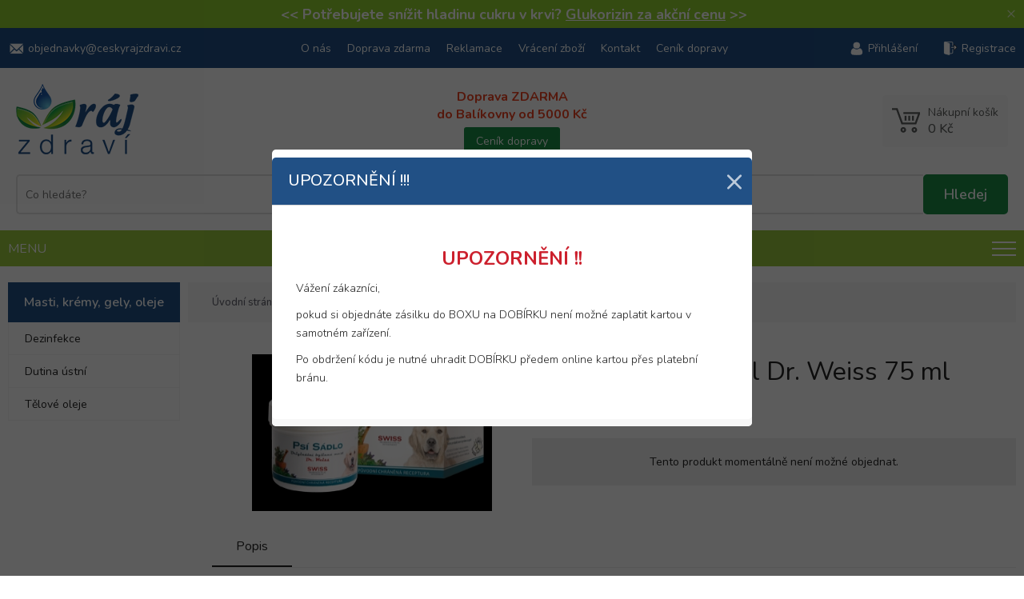

--- FILE ---
content_type: text/html; charset=UTF-8
request_url: https://www.ceskyrajzdravi.cz/psi-sadlo-medical-dr-weiss-75-ml
body_size: 7883
content:

<!DOCTYPE html>
<html lang="cs" xmlns="http://www.w3.org/1999/xhtml">
<head>
	<meta charset=UTF-8 />
	<meta name="description" content="PSÍ SÁDLO Medical Dr. Weiss 75 ml"/>
	<meta name="author" content="Netsimple Conspiracy s.r.o." />
	<meta name="dcterms.rightsHolder" content="" />
	<meta name="robots" content="all,follow" />
  <link rel="icon" href="/images/favicon.ico" type="image/x-icon"> 
	<link href="/src/css/template.css?1769149519" rel="stylesheet" /><link href="/src/css/main.css?1769149519" rel="stylesheet" /><link href="/src/css/eshop.css?1769149519" rel="stylesheet" /><link href="/src/css/form.css?1769149519" rel="stylesheet" /><link href="/src/css/downloads.css?1769149519" rel="stylesheet" /><link href="/src/css/photogallery.css?1769149519" rel="stylesheet" /><link href="/src/css/dialog.css?1769149519" rel="stylesheet" /><link href="/src/css/cookies.css?1769149519" rel="stylesheet" /><link href="/src/css/ppl.css?1769149519" rel="stylesheet" /><link rel="preconnect" href="https://fonts.googleapis.com">
<link rel="preconnect" href="https://fonts.gstatic.com" crossorigin>
<link href="https://fonts.googleapis.com/css2?family=Montserrat:wght@200;300;400;500;600;700&family=Nunito:wght@200;300;400;500;600;700&display=swap" rel="stylesheet"><meta name="viewport" content="width=device-width, initial-scale=1, maximum-scale=1"><link href="/src/css/media.css?1769149519" rel="stylesheet" /><script type="text/javascript" src="/src/jquery/jquery.js"></script><script type="text/javascript" src="/src/js/vars.js?1769149519"></script><script type="text/javascript" src="/src/js/functions.js?1769149519"></script><script type="text/javascript" src="/src/js/ajax.js?1769149519"></script><script type="text/javascript" src="/src/js/onload.js?1769149519"></script><script type="text/javascript" src="/src/js/recaptcha.js?1769149519"></script><script type="text/javascript" src="/src/js/form.js?1769149519"></script><link rel="stylesheet" href="/src/jquery/venobox/venobox.css" type="text/css" media="screen" /><script type="text/javascript" src="/src/jquery/venobox/venobox.min.js"></script><script type="text/javascript" src="/src/jquery/slick/slick.min.js"></script><link rel="stylesheet" type="text/css" href="/src/jquery/slick/slick.css?1769149519"/><link rel="stylesheet" type="text/css" href="/src/jquery/slick/slick-theme.css?1769149519"/><script type="text/javascript" src="/src/_modules/eshop/js.js?1769149519"></script><script src="https://www.google.com/recaptcha/api.js"></script>	<title>PSÍ SÁDLO Medical Dr. Weiss 75 ml - Český Ráj Zdraví</title>
  <script src="/cookie-simple/cookies.js" type="text/javascript"></script><link href="/cookie-simple/cookies.css" rel="stylesheet" type="text/css" /></head>
<body>
<div id="ajaxContent"></div>
<div id="balikovna2023"></div>

<div id="ajaxContent"></div><div class="menuShaderOverlay"></div><div id="tickerFrame" class="box"><div class="mainFrame"><h4><span style="font-size: 16px;"><span style="font-size: 18px;"> &lt;&lt; Potřebujete snížit hladinu cukru v krvi? <a href="/glukorizin-126-tobolek">Glukorizin za akční cenu</a> &gt;&gt;</span><br /></span></h4></div><a class="close" href="javascript:void(0);" onclick="TickerClose();">×</span></div><div id="topTextUserMenuFrame" class="box"><div class="mainFrame"><div class="left"><a class="link email" href="mailto:objednavky@ceskyrajzdravi.cz"><span class="text">objednavky@ceskyrajzdravi.cz</span></a></div><div class="center"><a class="link" href="/o-nas">O nás</a><a class="link" href="/doprava-zdarma">Doprava zdarma</a><a class="link" href="/reklamace">Reklamace</a><a class="link" href="/vraceni-zbozi">Vrácení zboží</a><a class="link" href="/kontakt">Kontakt</a><a class="link" href="/cenik-dopravy">Ceník dopravy</a></div><div class="right"><a class="link user" href="/prihlaseni">Přihlášení</a><a class="link registration" href="registrace">Registrace</a></div></div></div><div id="logoLineFrame"><div class="mainFrame"><div class="contentFrame box"><div class="left box"><a href="/"><img src="/images/logo.png" /></a></div><div class="center box"><div class="searchFrame box"><form method="get" action="/vyhledavani"><input class="input" type="text" placeholder="Co hledáte?" name="s" value="" onkeyup="SearchWhisper(this.value)" autocomplete="off" /><input class="submit" type="submit" value="Hledej" /></form><div class="searchWhisperFrame box" id="search-whisper-content"></div></div></div><div class="center2 box"><p class="freeDelivery">Doprava ZDARMA<br />do Balíkovny od 5000 Kč</p><a class="button-1" href="/cenik-dopravy">Ceník dopravy</a></div><div class="right box"><a href="/nakupni-kosik" class="cartTopFrame box" id="js-cart-top"><p class="text">Nákupní košík</p><p class="price js-cart-price">&nbsp;</p><div id="cartInfoAjax"></div></a></div></div></div></div><div class="menuFrameCont"><a href="javascript:void(0);" class="burger" onclick="BurgerMenu(this);" data-menu-elem-opener="menuCats"><span class="text box">Menu</span><span class="icon box">&nbsp;</span></a><div class="menuCatsFrame" data-menu-elem="menuCats"><div class="mainFrame"><div class="u1Cont arrowDown" onmouseenter="RollerMenu(this);" onmouseleave="RollerMenuLeave('main-submenu-id-32');" data-menu-elem-opener="main-submenu-id-32"><div class="linkCont"><a class="link" href="/doplnky-stravy">Vitamíny a doplňky stravy</a><span class="arrow" onclick="BurgerMenu(this, 'U1');" data-menu-elem-opener="main-submenu-id-32" data-menu-cats-level="U1"></span></div><div class="rollerMenu box" data-menu-elem="main-submenu-id-32"><div class="catsFrame box"><div class="catFrame box"><div class="subcats"><div class="catNameArrow"><a class="catName" href="/tablety-tobolky-kapsle">Tablety, tobolky, kapsle</a><span class="arrow" onclick="BurgerMenu(this);" data-menu-elem-opener="main-submenu-id-6"></span><div class="subcatsU3" data-menu-elem="main-submenu-id-6"><a class="subcatName box" href="/mocove-a-pohlavni-ustroji">Močové a pohlavní ústrojí</a><a class="subcatName box" href="/imunitni-system">Imunitní systém</a><a class="subcatName box" href="/vitaminy-mineraly">Vitamíny, minerály</a><a class="subcatName red more box" href="/tablety-tobolky-kapsle"><b>+6 dalších kategorií</b></a><a class="subcatName desktopHidden box" href="/stres-unava-vycerpani">Stres, únava, vyčerpání</a><a class="subcatName desktopHidden box" href="/zdrave-hubnuti">Zdravé hubnutí</a><a class="subcatName desktopHidden box" href="/travici-trakt">Trávicí trakt</a><a class="subcatName desktopHidden box" href="/zrak-kuze-vlasy-nehty">Zrak, kůže, vlasy, nehty</a><a class="subcatName desktopHidden box" href="/tehotenstvi-a-kojeni">Těhotenství a kojení</a><a class="subcatName desktopHidden box" href="/cukrovka-diabetes">Cukrovka-diabetes</a></div></div></div></div><div class="catFrame box"><div class="subcats"><div class="catNameArrow"><a class="catName" href="/caje">Čaje</a><div class="subcatsU3" data-menu-elem="main-submenu-id-33"><a class="subcatName red more box" href="/caje">Všechny produkty</a></div></div></div></div><div class="catFrame box"><div class="subcats"><div class="catNameArrow"><a class="catName" href="/cbd">CBD</a><span class="arrow" onclick="BurgerMenu(this);" data-menu-elem-opener="main-submenu-id-39"></span><div class="subcatsU3" data-menu-elem="main-submenu-id-39"><a class="subcatName box" href="/hhc">HHC</a></div></div></div></div><div class="catFrame box"><div class="subcats"><div class="catNameArrow"><a class="catName" href="/orisky-susene-plody-a-semena">Oříšky, sušené plody a semena</a><div class="subcatsU3" data-menu-elem="main-submenu-id-89"><a class="subcatName red more box" href="/orisky-susene-plody-a-semena">Všechny produkty</a></div></div></div></div><div class="catFrame box"><div class="subcats"><div class="catNameArrow"><a class="catName" href="/bezlepkove-potraviny">Bezlepkové</a><div class="subcatsU3" data-menu-elem="main-submenu-id-23"><a class="subcatName red more box" href="/bezlepkove-potraviny">Všechny produkty</a></div></div></div></div><div class="catFrame box"><div class="subcats"><div class="catNameArrow"><a class="catName" href="/nachlazeni">Nachlazení</a><div class="subcatsU3" data-menu-elem="main-submenu-id-30"><a class="subcatName red more box" href="/nachlazeni">Všechny produkty</a></div></div></div></div></div></div></div><div class="u1Cont arrowDown" onmouseenter="RollerMenu(this);" onmouseleave="RollerMenuLeave('main-submenu-id-1');" data-menu-elem-opener="main-submenu-id-1"><div class="linkCont"><a class="link" href="/nejzadanejsi">Nejžádanější</a><span class="arrow" onclick="BurgerMenu(this, 'U1');" data-menu-elem-opener="main-submenu-id-1" data-menu-cats-level="U1"></span></div><div class="rollerMenu box" data-menu-elem="main-submenu-id-1"><div class="catsFrame box"><div class="catFrame box"><div class="subcats"><div class="catNameArrow"><a class="catName" href="/dezinfekce-respiratory">Dezinfekce, respirátory</a><span class="arrow" onclick="BurgerMenu(this);" data-menu-elem-opener="main-submenu-id-43"></span><div class="subcatsU3" data-menu-elem="main-submenu-id-43"><a class="subcatName box" href="/pracovni-rukavice">Pracovní rukavice</a></div></div></div></div></div></div></div><div class="u1Cont arrowDown"><div class="linkCont"><a class="link" href="/vanoce-2020">TIP NA DÁRKY</a><span class="arrow" onclick="BurgerMenu(this, 'U1');" data-menu-elem-opener="main-submenu-id-58" data-menu-cats-level="U1"></span></div></div><div class="u1Cont arrowDown" onmouseenter="RollerMenu(this);" onmouseleave="RollerMenuLeave('main-submenu-id-7');" data-menu-elem-opener="main-submenu-id-7"><div class="linkCont active"><a class="link" href="/masti-kremy-gely">Masti, krémy, gely, oleje</a><span class="arrow" onclick="BurgerMenu(this, 'U1');" data-menu-elem-opener="main-submenu-id-7" data-menu-cats-level="U1"></span></div><div class="rollerMenu box" data-menu-elem="main-submenu-id-7"><div class="catsFrame box"><div class="catFrame box"><div class="subcats"><div class="catNameArrow"><a class="catName" href="/dezinfekce">Dezinfekce</a><div class="subcatsU3" data-menu-elem="main-submenu-id-42"><a class="subcatName red more box" href="/dezinfekce">Všechny produkty</a></div></div></div></div><div class="catFrame box"><div class="subcats"><div class="catNameArrow"><a class="catName" href="/dutina-ustni">Dutina ústní</a><div class="subcatsU3" data-menu-elem="main-submenu-id-8"><a class="subcatName red more box" href="/dutina-ustni">Všechny produkty</a></div></div></div></div><div class="catFrame box"><div class="subcats"><div class="catNameArrow"><a class="catName" href="/renovality-oleje">Tělové oleje</a><div class="subcatsU3" data-menu-elem="main-submenu-id-21"><a class="subcatName red more box" href="/renovality-oleje">Všechny produkty</a></div></div></div></div></div></div></div><div class="u1Cont arrowDown" onmouseenter="RollerMenu(this);" onmouseleave="RollerMenuLeave('main-submenu-id-5');" data-menu-elem-opener="main-submenu-id-5"><div class="linkCont"><a class="link" href="/kosmetika">Kosmetika a zdraví</a><span class="arrow" onclick="BurgerMenu(this, 'U1');" data-menu-elem-opener="main-submenu-id-5" data-menu-cats-level="U1"></span></div><div class="rollerMenu box" data-menu-elem="main-submenu-id-5"><div class="catsFrame box"><div class="catFrame box"><div class="subcats"><div class="catNameArrow"><a class="catName" href="/vlasova-pece">Vlasová péče</a><div class="subcatsU3" data-menu-elem="main-submenu-id-22"><a class="subcatName red more box" href="/vlasova-pece">Všechny produkty</a></div></div></div></div><div class="catFrame box"><div class="subcats"><div class="catNameArrow"><a class="catName" href="/opalovaci-kosmetika">Přípravky na opalování</a><div class="subcatsU3" data-menu-elem="main-submenu-id-26"><a class="subcatName red more box" href="/opalovaci-kosmetika">Všechny produkty</a></div></div></div></div><div class="catFrame box"><div class="subcats"><div class="catNameArrow"><a class="catName" href="/tiande">tianDe</a><div class="subcatsU3" data-menu-elem="main-submenu-id-37"><a class="subcatName red more box" href="/tiande">Všechny produkty</a></div></div></div></div><div class="catFrame box"><div class="subcats"><div class="catNameArrow"><a class="catName" href="/telova-kosmetika">tělová kosmetika</a><span class="arrow" onclick="BurgerMenu(this);" data-menu-elem-opener="main-submenu-id-38"></span><div class="subcatsU3" data-menu-elem="main-submenu-id-38"><a class="subcatName box" href="/pripravky-pro-peci-o-nohy">Přípravky pro péči o nohy</a></div></div></div></div><div class="catFrame box"><div class="subcats"><div class="catNameArrow"><a class="catName" href="/pletova-kosmetika">Pleťová kosmetika</a><div class="subcatsU3" data-menu-elem="main-submenu-id-55"><a class="subcatName red more box" href="/pletova-kosmetika">Všechny produkty</a></div></div></div></div><div class="catFrame box"><div class="subcats"><div class="catNameArrow"><a class="catName" href="/pece-o-vousy">Péče o vousy</a><div class="subcatsU3" data-menu-elem="main-submenu-id-53"><a class="subcatName red more box" href="/pece-o-vousy">Všechny produkty</a></div></div></div></div><div class="catFrame box"><div class="subcats"><div class="catNameArrow"><a class="catName" href="/intimni-hygiena">Intimní hygiena</a><span class="arrow" onclick="BurgerMenu(this);" data-menu-elem-opener="main-submenu-id-59"></span><div class="subcatsU3" data-menu-elem="main-submenu-id-59"><a class="subcatName box" href="/intimni-myci-prostredky">Intimní mycí prostředky</a></div></div></div></div><div class="catFrame box"><div class="subcats"><div class="catNameArrow"><a class="catName" href="/naplasti">Náplasti</a><div class="subcatsU3" data-menu-elem="main-submenu-id-40"><a class="subcatName red more box" href="/naplasti">Všechny produkty</a></div></div></div></div><div class="catFrame box"><div class="subcats"><div class="catNameArrow"><a class="catName" href="/dekorativni-kosmetika">Dekorativní kosmetika</a><div class="subcatsU3" data-menu-elem="main-submenu-id-64"><a class="subcatName red more box" href="/dekorativni-kosmetika">Všechny produkty</a></div></div></div></div><div class="catFrame box"><div class="subcats"><div class="catNameArrow"><a class="catName" href="/parfemy">Parfémy</a><div class="subcatsU3" data-menu-elem="main-submenu-id-65"><a class="subcatName red more box" href="/parfemy">Všechny produkty</a></div></div></div></div><div class="catFrame box"><div class="subcats"><div class="catNameArrow"><a class="catName" href="/hygiena">Hygiena</a><span class="arrow" onclick="BurgerMenu(this);" data-menu-elem-opener="main-submenu-id-67"></span><div class="subcatsU3" data-menu-elem="main-submenu-id-67"><a class="subcatName box" href="/pece-o-usi">Péče o uši</a></div></div></div></div><div class="catFrame box"><div class="subcats"><div class="catNameArrow"><a class="catName" href="/zdravi">Zdraví</a><span class="arrow" onclick="BurgerMenu(this);" data-menu-elem-opener="main-submenu-id-70"></span><div class="subcatsU3" data-menu-elem="main-submenu-id-70"><a class="subcatName box" href="/intimni-zdravotni-prostredky">Intimní zdravotní prostředky</a><a class="subcatName box" href="/ocni-optika">oční optika</a></div></div></div></div><div class="catFrame box"><div class="subcats"><div class="catNameArrow"><a class="catName" href="/dekorativni-kosmetika-1">Dekorativní kosmetika</a><div class="subcatsU3" data-menu-elem="main-submenu-id-85"><a class="subcatName red more box" href="/dekorativni-kosmetika-1">Všechny produkty</a></div></div></div></div></div></div></div><div class="u1Cont arrowDown" onmouseenter="RollerMenu(this);" onmouseleave="RollerMenuLeave('main-submenu-id-10');" data-menu-elem-opener="main-submenu-id-10"><div class="linkCont"><a class="link" href="/veterina">Veterinární přípravky</a><span class="arrow" onclick="BurgerMenu(this, 'U1');" data-menu-elem-opener="main-submenu-id-10" data-menu-cats-level="U1"></span></div><div class="rollerMenu box" data-menu-elem="main-submenu-id-10"><div class="catsFrame box"><div class="catFrame box"><div class="subcats"><div class="catNameArrow"><a class="catName" href="/pro-kone">Pro koně</a><span class="arrow" onclick="BurgerMenu(this);" data-menu-elem-opener="main-submenu-id-11"></span><div class="subcatsU3" data-menu-elem="main-submenu-id-11"><a class="subcatName box" href="/pece-o-srst-koni">Péče o srst koní</a><a class="subcatName box" href="/vitaminy-a-doplnky-stravy-pro-kone">Vitamíny a doplňky stravy pro koně</a></div></div></div></div><div class="catFrame box"><div class="subcats"><div class="catNameArrow"><a class="catName" href="/pro-psi">Pro psy</a><span class="arrow" onclick="BurgerMenu(this);" data-menu-elem-opener="main-submenu-id-12"></span><div class="subcatsU3" data-menu-elem="main-submenu-id-12"><a class="subcatName box" href="/pece-o-psi-chrup">Péče o psí chrup</a><a class="subcatName box" href="/krmivo-pro-psy">Krmivo pro psy</a><a class="subcatName box" href="/pamlsky-pro-psy">Pamlsky pro psy</a><a class="subcatName red more box" href="/pro-psi"><b>+3 další kategorie</b></a><a class="subcatName desktopHidden box" href="/vitaminy-a-doplnky-stravy-pro-psy">Vitamíny a doplňky stravy pro psy</a><a class="subcatName desktopHidden box" href="/kloubni-vyziva-pro-psy-a-kocky">Kloubní výživa pro psy a kočky</a><a class="subcatName desktopHidden box" href="/kosmetika-a-uprava-psa">Kosmetika a úprava psa</a></div></div></div></div><div class="catFrame box"><div class="subcats"><div class="catNameArrow"><a class="catName" href="/pro-kocky">Pro kočky</a><div class="subcatsU3" data-menu-elem="main-submenu-id-13"><a class="subcatName red more box" href="/pro-kocky">Všechny produkty</a></div></div></div></div><div class="catFrame box"><div class="subcats"><div class="catNameArrow"><a class="catName" href="/ostatni">Ostatní</a><div class="subcatsU3" data-menu-elem="main-submenu-id-14"><a class="subcatName red more box" href="/ostatni">Všechny produkty</a></div></div></div></div><div class="catFrame box"><div class="subcats"><div class="catNameArrow"><a class="catName" href="/pro-hlodavce">Pro hlodavce</a><div class="subcatsU3" data-menu-elem="main-submenu-id-73"><a class="subcatName red more box" href="/pro-hlodavce">Všechny produkty</a></div></div></div></div></div></div></div><div class="u1Cont arrowDown"><div class="linkCont"><a class="link" href="/svicky">Svíčky</a><span class="arrow" onclick="BurgerMenu(this, 'U1');" data-menu-elem-opener="main-submenu-id-41" data-menu-cats-level="U1"></span></div></div><div class="u1Cont arrowDown" onmouseenter="RollerMenu(this);" onmouseleave="RollerMenuLeave('main-submenu-id-77');" data-menu-elem-opener="main-submenu-id-77"><div class="linkCont"><a class="link" href="/sport-a-fitness">Sport</a><span class="arrow" onclick="BurgerMenu(this, 'U1');" data-menu-elem-opener="main-submenu-id-77" data-menu-cats-level="U1"></span></div><div class="rollerMenu box" data-menu-elem="main-submenu-id-77"><div class="catsFrame box"><div class="catFrame box"><div class="subcats"><div class="catNameArrow"><a class="catName" href="/sportovni-vyziva">Sportovní výživa</a><span class="arrow" onclick="BurgerMenu(this);" data-menu-elem-opener="main-submenu-id-35"></span><div class="subcatsU3" data-menu-elem="main-submenu-id-35"><a class="subcatName box" href="/klouby">Kloubní výživa</a><a class="subcatName box" href="/proteiny">Proteiny</a><a class="subcatName box" href="/proteinove-a-energeticke-tycinky">Proteinové tyčinky</a><a class="subcatName red more box" href="/sportovni-vyziva"><b>+8 dalších kategorií</b></a><a class="subcatName desktopHidden box" href="/spalovace-tuku-1">Spalovače tuků</a><a class="subcatName desktopHidden box" href="/anabolizery-a-no-doplnky">Anabolizéry a NO doplňky</a><a class="subcatName desktopHidden box" href="/aminokyseliny-1">Aminokyseliny</a><a class="subcatName desktopHidden box" href="/energeticke-gely-pro-sportovce">Energetické gely pro sportovce</a><a class="subcatName desktopHidden box" href="/proteinove-palacinky">Proteinové palačinky</a><a class="subcatName desktopHidden box" href="/gainery">Gainery</a><a class="subcatName desktopHidden box" href="/iontove-napoje-1">Iontové nápoje</a><a class="subcatName desktopHidden box" href="/energeticke-tycinky">Energetické tyčinky</a></div></div></div></div></div></div></div><div class="u1Cont arrowDown"><div class="linkCont"><a class="link" href="/zahrada">Zahrada</a><span class="arrow" onclick="BurgerMenu(this, 'U1');" data-menu-elem-opener="main-submenu-id-100" data-menu-cats-level="U1"></span></div></div></div></div></div><div class="line"><div class="mainFrame r-inner"><div class="eshopFrame"><div class="eshopLeftMenuFrame"><div id="ajaxContentLeftCats"></div><div id="ajaxContentLeftFilters"></div><script>
  $(document).ready(function(){
    LeftMenuCats();
    //EshopFilters();
  });
  </script></div><div class="eshopRightFrame"><div id="navigFrame" class="box r-inner"><p><a class="bold" href="/">Úvodní stránka</a> &gt; <a href="/masti-kremy-gely">Masti, krémy, gely, oleje</a> &gt; <a href="/psi-sadlo-medical-dr-weiss-75-ml">PSÍ SÁDLO Medical Dr. Weiss 75 ml</a></p></div><div id="itemDetailFrame" class="box"><div class="itemPhotoDescFrame"><div class="itemPhotoFrame box"><div class="photo"><a href="/admin/photos/ModuleItem/2084/psi.jpg" class="venobox"><img src="/admin/photos/ModuleItem/2084/psi.jpg" alt="" /></a></div></div><div class="itemDescFrame box"><h1>PSÍ SÁDLO Medical Dr. Weiss 75 ml</h1><div class="photo"><a href="/admin/photos/ModuleItem/2084/psi.jpg" class="venobox"><img src="/admin/photos/ModuleItem/2084/psi.jpg" alt="" /></a></div><div class="desc tinymceCont"><p></p></div><div class="availability"><p>Dostupnost: <span style="color: #9ac93d;">Skladem</span></p></div><div class="grayInfoFrame box"><p>Tento produkt momentálně není možné objednat.</p></div></div></div><div class="bookmarksFrame"><div class="bookmarksLine"><span class="bookmark box active" data-bookmark-pointer="popis" onclick="Bookmark(this);">Popis</span></div><div class="bookmarkContent box active" data-bookmark-target="popis"><div class="tinymceCont"><p><strong>Ps&#237; s&#225;dlo Dr. Weiss origin&#225;ln&#237; bylinn&#225; mast</strong> se pou&#382;&#237;v&#225; p&#345;i ka&#353;li, nachlazen&#237;, r&#253;m&#283;, ucpan&#233;m nosu a dal&#353;&#237;ch d&#253;chac&#237;ch pot&#237;&#382;&#237;ch jako astma, bronchitida. Origin&#225;ln&#237; bylinn&#225; mast Ps&#237; s&#225;dlo Dr. Weiss je vyrobena podle legend&#225;rn&#237; &#353;v&#253;carsk&#233; receptury a obsahuje kombinace &#250;&#269;inn&#253;ch bylinn&#253;ch extrakt&#367;, kter&#233; jsou zn&#225;my sv&#253;m blahod&#225;rn&#253;m &#250;&#269;inkem p&#345;i ka&#353;li, nachlazen&#237;, r&#253;m&#283;, ucpan&#233;m nosu a dal&#353;&#237;ch d&#253;chac&#237;ch pot&#237;&#382;&#237;ch jako astma, bronchitida apod.&#160;</p>
<p>Bylinn&#225; mast Ps&#237; s&#225;dlo Dr. Weiss obsahuje v&#253;ta&#382;ky z 10 blahod&#225;rn&#253;ch l&#233;&#269;iv&#253;ch bylin: sv&#283;tl&#237;k l&#233;ka&#345;sk&#253;, m&#283;s&#237;&#269;ek l&#233;ka&#345;sk&#253;, eukalyptus, tymi&#225;n obecn&#253;, jitrocel kopinat&#253;, &#269;ern&#253; bez, &#345;eb&#345;&#237;&#269;ek obecn&#253;, violka vonn&#225;, sl&#233;z maursk&#253;, p&#345;esli&#269;ka roln&#237;.</p>
<p>Bylinn&#225; mast Ps&#237; s&#225;dlo Dr. Weiss je doporu&#269;ov&#225;na pou&#382;&#237;vat:</p>
<p>P&#345;i nachlazen&#237;</p>
<p>P&#345;i r&#253;m&#283; a ucpan&#233;m nosu</p>
<p>P&#345;i &#250;porn&#233;m ka&#353;li</p>
<p>P&#345;i d&#253;chac&#237;ch pot&#237;&#382;&#237;ch (astma, bronchitida, atd.)</p>
<p>Mechanismus &#250;&#269;inku:</p>
<p>Po aplikaci masti Ps&#237; s&#225;dlo Dr. Weiss na hru&#271; nebo z&#225;da se na povrchu poko&#382;ky vytv&#225;&#345;&#237; okluzivn&#237; ochrann&#253; film, d&#237;ky kter&#233;mu doch&#225;z&#237; k omezen&#253;m ztr&#225;t&#225;m vody a &#250;&#269;inn&#233; l&#225;tky l&#233;&#269;iv&#253;ch rostlin uvoln&#283;n&#233; do v&#269;el&#237;ho vosku snadn&#283;ji pronikaj&#237; do zevn&#237;ch vrstev poko&#382;ky. P&#345;&#237;tomn&#233; silice zvy&#353;uj&#237; prokrven&#237; tk&#225;n&#237; v oblasti hrudn&#237;ku, doch&#225;z&#237; ke zv&#253;&#353;en&#237; sekrece hlen&#367; a usnadn&#283;n&#237; vyka&#353;l&#225;v&#225;n&#237;.</p>
<p>Inhalace silic z&#225;rove&#328; uvol&#328;uje d&#253;chac&#237; cesty a usnad&#328;uje d&#253;ch&#225;n&#237;.</p>
<p>Je mo&#382;n&#233; aplikovat masti Ps&#237; s&#225;dlo Dr. Weiss men&#353;&#237; mno&#382;stv&#237; masti tak&#233; pod nos a do oblasti sp&#225;nk&#367;.</p>
<p>Obsa&#382;en&#233; byliny a jejich &#250;&#269;inky:</p>
<p>Sv&#283;tl&#237;k l&#233;ka&#345;sk&#253; (Euphrasia rostkoviana)</p>
<p>Sv&#283;tl&#237;k l&#233;ka&#345;sk&#253; m&#225; antibakteri&#225;ln&#237; &#250;&#269;inky, je doporu&#269;ov&#225;n p&#345;i z&#225;n&#283;tech horn&#237;ch cest d&#253;chac&#237;ch a such&#233;m bronchitick&#233;m ka&#353;li.</p>
<p>M&#283;s&#237;&#269;ek l&#233;ka&#345;sk&#253; (Calendula officinalis)</p>
<p>M&#283;s&#237;&#269;ek je velmi cen&#283;n&#253; pro sv&#233; dezinfek&#269;n&#237;, antibiotick&#233; a antiseptick&#233; &#250;&#269;inky, pozitivn&#283; p&#367;sob&#237; proti infek&#269;n&#237;m chorob&#225;m, napom&#225;h&#225; p&#345;i l&#233;&#269;b&#283; astmatu a p&#345;i ka&#353;li. P&#345;&#237;zniv&#233; terapeutick&#233; &#250;&#269;inky jsou p&#345;isuzov&#225;ny sou&#269;innosti flavonoid&#367;, p&#345;irozen&#253;ch barviv a silice.</p>
<p>Blahovi&#269;n&#237;k kulatoplod&#253; (Eucalyptus globulus)</p>
<p>Eukalyptov&#225; silice je ide&#225;ln&#237; na pot&#237;r&#225;n&#237; hrudn&#237;ku a k inhalac&#237;m p&#345;i r&#367;znorod&#253;ch respira&#269;n&#237;ch obt&#237;&#382;&#237;ch. M&#237;sto, na kter&#233; jsou ve form&#283; masti naneseny, se toti&#382; l&#233;pe prokrv&#237; a tak i zah&#345;eje.</p>
<p>Inhalace t&#283;chto silic usnad&#328;uje d&#253;ch&#225;n&#237;, pozitivn&#283; p&#367;sob&#237; na podr&#225;&#382;d&#283;nou sliznici d&#253;chac&#237;ch cest, podporuje odka&#353;l&#225;v&#225;n&#237; a uvol&#328;uje ucpan&#253; nos.</p>
<p>Tymi&#225;n obecn&#253; (Thymus vulgaris)</p>
<p>Tymi&#225;nov&#225; silice m&#225; protiz&#225;n&#283;tliv&#233; a dezinfek&#269;n&#237; &#250;&#269;inky. Usnad&#328;uje vyka&#353;l&#225;v&#225;n&#237; sekret&#367; z d&#253;chac&#237;ch cest, uvol&#328;uje k&#345;e&#269;e hladk&#253;ch sval&#367; d&#253;chac&#237;ch cest i ostatn&#237;ch org&#225;n&#367;, pou&#382;&#237;v&#225; se k inhalac&#237;m p&#345;i r&#253;m&#283;.</p>
<p>Jitrocel kopinat&#253; (Plantago lanceolata)</p>
<p>Jitrocel kopinat&#253; m&#225; v&#253;znamn&#233; protiz&#225;n&#283;tliv&#233; a &#269;ist&#237;c&#237; &#250;&#269;inky, p&#367;sob&#237; p&#345;i nachlazen&#237; a z&#225;n&#283;tech horn&#237;ch cest d&#253;chac&#237;ch, kter&#233; jsou spojeny s dr&#225;&#382;div&#253;m ka&#353;lem nebo se siln&#253;m zahlen&#283;n&#237;m. Zm&#237;r&#328;uje dr&#225;&#382;d&#283;n&#237; ke ka&#353;li, podporuje vyka&#353;l&#225;v&#225;n&#237; a uvol&#328;uje hleny.</p>
<p>&#268;ern&#253; bez (Sambucus nigra)</p>
<p>P&#367;sob&#237; sn&#237;&#382;en&#237; hore&#269;ky a usnad&#328;uje pocen&#237;. Pou&#382;&#237;v&#225; se proto p&#345;i hore&#269;nat&#253;ch onemocn&#283;n&#237;ch z nachlazen&#237;, p&#345;i &#250;porn&#233;m ka&#353;li a ang&#237;n&#225;ch. Stimuluje pocen&#237;, &#269;&#237;m&#382; dok&#225;&#382;e sni&#382;ovat teplotu a pom&#225;h&#225; n&#225;m zbavit se usazen&#233;ho sekretu v d&#253;chac&#237;ch cest&#225;ch, zlep&#353;uje vyka&#353;l&#225;v&#225;n&#237; a usnad&#328;uje d&#253;ch&#225;n&#237;. Jako l&#233;&#269;iv&#225; rostlina nem&#225; bez &#269;ern&#253; v lidov&#233;m l&#233;&#269;itelstv&#237; konkurenci.</p>
<p>&#344;eb&#345;&#237;&#269;ek obecn&#253; (Achillea millefolium)</p>
<p>Pou&#382;&#237;v&#225; se p&#345;i za&#269;&#237;naj&#237;c&#237; ch&#345;ipce, nachlazen&#237;, ka&#353;li &#269;i jin&#253;ch plicn&#237;ch onemocn&#283;n&#237;ch. Byly prok&#225;z&#225;ny i baktericidn&#237; a antimykotick&#233; &#250;&#269;inky, nav&#237;c uvol&#328;uje k&#345;e&#269;ov&#233; stahy pr&#367;du&#353;ek p&#345;i d&#283;tsk&#233;m bronchi&#225;ln&#237;m astmatu alergick&#233;ho p&#367;vodu.</p>
<p>Violka vonn&#225; (Viola odorata)</p>
<p>Tato vo&#328;av&#225; jarn&#237; kv&#283;tina pom&#225;h&#225; p&#345;i nachlazen&#237;, kdy hoj&#237; a &#269;ist&#237; d&#253;chac&#237; cesty, uleh&#269;uje vylu&#269;ov&#225;n&#237; a odka&#353;l&#225;v&#225;n&#237; hlenu, sliznice m&#237;rn&#283; dezinfikuje a uklid&#328;uje.</p>
<p>Sl&#233;z maursk&#253; (Malva mauritania)</p>
<p>Obsa&#382;en&#253; sliz vytv&#225;&#345;&#237; na poko&#382;ce a sliznic&#237;ch ochrannou vrstvu chr&#225;n&#237;c&#237; z&#225;n&#283;tem po&#353;kozen&#233; tk&#225;n&#283; p&#345;ed dal&#353;&#237;m mechanick&#253;m i chemick&#253;m podr&#225;&#382;d&#283;n&#237;m. Urychl&#237; se tak hojen&#237; a sn&#237;&#382;&#237; se dr&#225;&#382;d&#283;n&#237; ke ka&#353;li. P&#367;sob&#237; tak&#233; protiz&#225;n&#283;tliv&#283;.</p>
<p>P&#345;esli&#269;ka roln&#237; (Equisetum arvense)</p>
<p>P&#345;esli&#269;ka je jedn&#237;m z nejlep&#353;&#237;ch prost&#345;edk&#367; p&#345;i z&#225;n&#283;tu pr&#367;du&#353;ek (chronick&#233; bronchitid&#283;) a jin&#253;ch nemoc&#237; plic d&#237;ky sv&#253;m v&#253;born&#253;m regenera&#269;n&#237;m &#250;&#269;ink&#367;m na plicn&#237; tk&#225;&#328;.</p>
<p>Pou&#382;it&#237; a d&#225;vkov&#225;n&#237;:</p>
<p>Podle pot&#345;eby aplikujte mast Ps&#237; s&#225;dlo n&#283;kolikr&#225;t denn&#283; na hru&#271; a z&#225;da. P&#345;&#237;pravek Ps&#237; s&#225;dlo Dr. Weiss jemn&#283; vmas&#237;rujte do &#250;pln&#233;ho vst&#345;eb&#225;n&#237;. M&#237;rn&#225; hrudkovitost je p&#345;irozenou vlastnost&#237; tohoto v&#253;robku.</p>
<p>Je mo&#382;n&#233; aplikovat men&#353;&#237; mno&#382;stv&#237; tak&#233; pod nos a do oblasti sp&#225;nk&#367;.</p>
<p>Bylinn&#225; mast Ps&#237; s&#225;dlo Dr. Weiss je pouze k zevn&#237;mu pou&#382;it&#237;.</p>
<p>Upozorn&#283;n&#237;:</p>
<p>Netestov&#225;no na zv&#237;&#345;atech! Tento produkt nen&#237; vyroben ze ps&#367;!</p>
<p>Nepou&#382;&#237;vejte p&#345;i zn&#225;me p&#345;ecitliv&#283;losti na n&#283;kterou slo&#382;ku p&#345;&#237;pravku</p>
<p>V&#253;robce:</p>
<p>Ve spolupr&#225;ci se Swiss Pharmaceutical Investment vyr&#225;b&#237; Simply You a.s., &#268;R</p>
<p>Balen&#237;: 75 ml</p></div><div class="paramsFrame box"></div></div><div class="bookmarkContent box" data-bookmark-target="info"></div></div></div></div></div></div><div class="productBrowsingCust">Tento produkt si momentálně prohlíží <span id="productBrowsingCustCnt"></span>.</div><script>
  $(document).ready(function(){
    setTimeout(ProductBrowsingCustCntShow, 5000);    
  });
  function ProductBrowsingCustCntShow() {
    console.log("fce ProductBrowsingCustCntShow();");
    $(".productBrowsingCust").removeClass("active");
    setTimeout( function(){
      var cnt = Math.floor(Math.random()*8) + 1;
      var text = "";
      if (cnt == 1) text = cnt+" zákazník";
      if (cnt == 2) text = cnt+" zákazníci";
      if (cnt == 3) text = cnt+" zákazníci";
      if (cnt == 4) text = cnt+" zákazníci";
      if (cnt > 4) text = cnt+" zákazníků";
      $("#productBrowsingCustCnt").html(text);
      $(".productBrowsingCust").addClass("active");
      setTimeout(ProductBrowsingCustCntShow, 20000);
    }, 300);
  }
  </script></div><footer><div class="mainFrame r-inner"><div class="aboutUs box"><div class="textFrame box"><h3>Vítejte v e-shopu Český Ráj Zdraví</h3><p>E-shop www.ceskyrajzdravi.cz je zaměřen na prodej přírodních produktů v podobě doplňků stravy, veterinálních přípravků nebo přírodní kosmetiky. Na stránkách naleznete spoustu vychytaného a akčního zboží, které je potřebné v každé domácnosti. Zejména doporučujeme shlédnout naši sekci NEJŽÁDANĚJŠÍ, kde naleznete nejčastěji objednávané zboží za výhodné ceny.</p></div><div class="linksFrame box"><a class="link email" href="mailto:objednavky@ceskyrajzdravi.cz">objednavky@ceskyrajzdravi.cz</a></div></div><div class="colFrame col1 box"><h3>Důležité informace</h3><ul><li><a href="/doprava-zdarma">Doprava zdarma</a></li><li><a href="/kontakt">Kontakt</a></li><li><a href="/newsletter">Newsletter</a></li><li><a href="/obchodni-podminky">Obchodní podmínky</a></li><li><a href="/ochrana-osobnich-udaju">Osobní údaje</a></li><li><a href="javascript:void(0);" onclick="CookieSimple.ShowDialog();">Nastavení Cookies</a></li></ul></div><div class="colFrame col2 box"><h3>Zákaznický servis</h3><ul><li><a href="/zapomenute-heslo">Zapomenuté heslo</a></li><li><a href="/reklamace">Reklamace</a></li><li><a href="/vraceni-zbozi">Vrácení zboží</a></li><li><a href="/prihlaseni">Přihlášení</a></li><li><a href="/seznam-balikoven">Seznam balíkoven</a></li></ul></div></div></footer><div class="footerLogosFrame"><div class="mainFrame"><div class="left"><img class="postaImg" src="/images/ceska-posta.png" alt="Certifikovaný e-shop České pošty" title="Certifikovaný e-shop České pošty" /><img class="balikovnaImg" src="/images/balikovna.svg" alt="Balíkovna" title="Možnost doručení do Balíkovny" /><img class="comgateImg" src="/comgate/images/comgate-paticka-cerna.png" alt="Balíkovna" title="Možnost doručení do Balíkovny" /></div><div class="right"><p>Created by <a href="">Netsimple</a></p></div></div></div><script>
  $(document).ready(function() { 
    DialogInformationWindow(); 
  });
  </script><script>
  $(document).ready(function(){
    
    var dt = 1769149519;
    var dt_display_dialog_akce = 1769149569;
    
    var dialogAkceInterval = setInterval(function(){
      dt++;
      if (dt >= dt_display_dialog_akce)
      {
        DialogAkce();
        clearInterval(dialogAkceInterval);
      }
    }, 1000);
    
  });
  </script>  
</body>
</html>

--- FILE ---
content_type: text/html; charset=UTF-8
request_url: https://www.ceskyrajzdravi.cz/src/_modules/eshop/ajax/left-menu-cats.php
body_size: 222
content:
{"html":"<div class=\"catsFrame\"><h2 class=\"inner1 box\">Masti, kr\u00e9my, gely, oleje<\/h2><div class=\"u2Cont box\"><div class=\"linkCont\"><a href=\"\/dezinfekce\" class=\"link box inner1\">Dezinfekce<\/a><\/div><\/div><div class=\"u2Cont box\"><div class=\"linkCont\"><a href=\"\/dutina-ustni\" class=\"link box inner1\">Dutina \u00fastn\u00ed<\/a><\/div><\/div><div class=\"u2Cont box\"><div class=\"linkCont\"><a href=\"\/renovality-oleje\" class=\"link box inner1\">T\u011blov\u00e9 oleje<\/a><\/div><\/div><\/div>"}

--- FILE ---
content_type: text/html; charset=UTF-8
request_url: https://www.ceskyrajzdravi.cz/src/ajax/dialog-info-window.php
body_size: 437
content:
{"status":"OK","html":"<div class=\"dialogShader\">&nbsp;<\/div><div class=\"dialogCont\"><div class=\"centerer\"><div class=\"dialogFrame\"><div class=\"headerFrame box\"><p>Upozorn\u011bn\u00ed !!!<\/p><a class=\"close\" href=\"javascript:void(0);\" onclick=\"ClearAjaxContent();\">\u00d7<\/a><\/div><div class=\"scroller box\"><div class=\"bodyFrame tinymceCont box\"><h1 style=\"text-align: center;\">UPOZORN\u011aN\u00cd !!<\/h1>\r\n<p>V\u00e1\u017een\u00ed z\u00e1kazn\u00edci,<\/p>\r\n<p>pokud si objedn\u00e1te z\u00e1silku do BOXU na DOB\u00cdRKU nen\u00ed mo\u017en\u00e9 zaplatit kartou v samotn\u00e9m za\u0159\u00edzen\u00ed.<\/p>\r\n<p>Po obdr\u017een\u00ed k\u00f3du je nutn\u00e9 uhradit DOB\u00cdRKU p\u0159edem online kartou p\u0159es platebn\u00ed br\u00e1nu.<\/p><\/div><\/div><\/div><\/div><\/div>"}

--- FILE ---
content_type: text/css
request_url: https://www.ceskyrajzdravi.cz/src/css/dialog.css?1769149519
body_size: 1751
content:
/*
.flexbox {display: -webkit-flex; display: -webkit-box; display: -moz-flex; display: -moz-box; display: -ms-flexbox; display: flex;}
.flexbox.flexbox-vert-center {align-items: center;}
.flexbox.flexbox-hor-center {justify-content: center;}
*/

/*
#ajax-content {float: none;}
#dialog-overlay {width: 100%; height: 100%; background-color: #000; z-index: 90; position: fixed; opacity: 0.5; left: 0; top: 0;}
#dialog-container {position: fixed; left: 0; top: 0; z-index: 90; width: 100%; height: 100%; align-items: center; justify-content: center; z-index:1000;}
#dialog-frame {position: relative; width: auto; max-width: 1000px; max-height: 90%; padding: 20px; margin: 0; float: left; background-color: #FFF; *border: 1px #d6d6d6 solid; border-radius: 3px; overflow-y: auto; }
#dialog-frame .close {position: absolute; right: 10px; top: -3px; z-index: 1000; color: #000; opacity: 0.6; font-size: 32px;}
#dialog-frame .close:hover {opacity: 1;}
#dialog-frame .inner {width: 100%; height: 100%; padding: 10px 20px; float: left;}
#dialog-frame H2 {width: 100%; padding: 8px 0 0 0; margin: 0px; text-align: center; float: left; font-size: 26px; border-radius: 3px;}
#dialog-frame H2 .closer {float: right; margin-right: 4px;}
#dialog-frame H3 {width: 100%; padding: 8px 0px; margin: 0px; text-align: center; float: left; font-size: 16px; background-color: #d6d6d6; border-radius: 3px;}
#dialog-frame P {width: 100%; float: left; margin: 0px 0px; padding: 10px 0; line-height: 1.4;}
#dialog-frame p img {max-width: 100%; max-height: 100%;}
#dialog-frame .link {width: auto; height: 40px; padding: 0px 15px 0px 15px; margin: 10px 0px; float: right; background-color: #ec4322; border-radius: 5px; border: 0px; color: #FFF; font-size: 16px; font-weight: 600; cursor: pointer; *text-transform: uppercase; }

#dialog-frame INPUT {border: 1px #7a7a7a solid;}
#dialog-frame SELECT {width: 100%; float: left; height: 26px; padding: 0px 0; margin: 2px 0px; border: 1px #7a7a7a solid;}
#dialog-frame TEXTAREA {font-family: 'Open Sans', sans-serif; width: 100%; float: left; height: 90px; padding: 2px; margin: 2px 0px; border: 1px #7a7a7a solid;}

#dialog-frame INPUT:HOVER, #dialog-frame SELECT:HOVER, #dialog-frame TEXTAREA:HOVER {border-color: #333;}

#dialog-frame #pricesFrame .roomtype {width: 50%;}
#dialog-frame #pricesFrame .seasonsFrame {width: 50%; overflow-x: auto;}
#dialog-frame #pricesFrame .seasonsFrame .season {width: 100%; max-width: none;}

#dialog-frame .formLine {width: 100%; float: left; padding: 0px 0px 0px 0px; margin: 0px 0px;}

#dialog-frame .line {width: 100%; float: left;}

#dialog-frame .cellTitle {float: left; height: 30px; line-height: 30px; font-size: 16px; font-weight: bold; background-color: #9fb4cc; color: #ffffff; padding: 0 4px;}
#dialog-frame .cell {float: left; height: 30px; line-height: 30px; font-size: 14px; padding: 0 4xp;} 
#dialog-frame .cellTextarea {float: left; height: auto; line-height: 30px; font-size: 14px; padding: 0 4xp;}

.dialog-width-300 {width: 300px !important;}
.dialog-min-height-100 {min-height: 100px !important;}


.dialog-btn {float: left; margin: 0; line-height: 16px; padding: 6px 10px; font-size: 16px; border: 2px solid; border-radius: 3px; cursor: pointer;}
.dialog-btn:HOVER {}
.dialog-btn I {font-size: 18px;}
*/



.dialogShader {width: 100%; height: 100%; position: fixed; top: 0px; left: 0px; background-color: #000; opacity: 0.4; z-index: 99;}
.dialogCont {width: 100%; height: 100%; position: fixed; top: 0px; left: 0px; z-index: 100;}
.dialogCont .centerer {width: 100%; height: 100%; display: flex; align-items: center; justify-content: space-around;}
.dialogCont .dialogFrame {width: 600px; max-height: 90vh; float: left; background-color: #FFF; border-radius: 5px; overflow: hidden;}
.dialogCont .dialogFrame.size-1 {width: 800px;}
.dialogCont .dialogFrame.size-2 {width: 1000px;}
.dialogCont .headerFrame {width: 100%; min-height: 60px; padding: 10px 20px; float: left; border-bottom: 1px #d5d5d5 solid; background-color: #215085; color: #FFF; font-size: 20px; font-weight: 500; text-transform: uppercase; text-align: center; display: flex; align-items: center; position: relative;}
.dialogCont .headerFrame.red {background-color: #cc202d; border-bottom: 1px #cc202d solid;}
.dialogCont .headerFrame .close {width: auto; height: auto; float left; position: absolute; color: #FFF; font-size: 40px; top: calc(50% - 10px); right: 10px; line-height: 20px; opacity: 0.7;}
.dialogCont .headerFrame .close:HOVER {opacity: 1;}
.dialogCont .bodyFrame {width: 100%; padding: 30px; float: left; background-color: #FFF; font-size: 14px; font-weight: 300;}
.dialogCont .bodyFrame P:first-child {margin-top: 0px;}
.dialogCont .bodyFrame .textFrame {width: 100%; float: left; padding: 20px 0px;}
.dialogCont .scroller {width: 100%; max-height: 70vh; float: left; overflow-y: scroll;}
.dialogCont .dialogFrame .buttonsFrame {width: 100%; float: left; display: flex; justify-content: space-between; margin: 10px 0px 0px 0px;}
.dialogCont .dialogFrame .buttonsFrame A {width: 160px; padding: 10px 20px; border: 1px #e0e0e0 solid; background-color: #f5f5f5; transition: box-shadow 200ms; font-size: 13px; font-weight: 300; display: flex; align-items: center; justify-content: space-around; text-decoration: none; border-radius: 2px;}
.dialogCont .dialogFrame .buttonsFrame A:HOVER {box-shadow: inset 0 0 10px rgba(0,0,0, 0.3);}
.dialogCont .dialogFrame .buttonsFrame A.cart {background-color: #ed2d5b; color: #FFF; border: 1px #ed2d5b solid;}
.dialogCont .dialogFrame .buttonsFrame A IMG {margin-right: 10px;}
.dialogCont .dialogFrame .buttonsFrame A.green {background-color: #1da676; color: #FFF; border-color: #1da676;}
@media only screen
and (max-width: 1000px)
{
  .dialogCont .dialogFrame {max-width: 90vw;}
}
@media only screen
and (max-width: 700px)
{
  .dialogCont .headerFrame {font-size: 16px;}
}
@media only screen
and (max-width: 500px)
{
  .dialogCont .headerFrame {font-size: 14px;}
  .dialogCont .bodyFrame {padding: 10px;}
}


/* Tlačítka v Dialogu */
.dialogButtonsFrame {width: 100%; float: left; display: flex; justify-content: space-between; margin: 20px 0px 0px 0px;}
.dialogButtonsFrame .button {width: 350px; height: 60px; padding: 0px 20px; background-color: #79db31; color: #FFF; font-size: 18px; font-weight: 600; display: flex; align-items: center; justify-content: space-between; transition: 200ms all; border-radius: 5px;}
.dialogButtonsFrame .button.forward {}
.dialogButtonsFrame .button.forward:after {width: 17px; height: 28px; content: ''; background-image: url('/images/arrow-white-r.png'); background-position: center center; background-repeat: no-repeat;}
.dialogButtonsFrame .button.forward:HOVER {background-color: #000; color: #FFF;}
.dialogButtonsFrame .button.forward:HOVER:after {}
.dialogButtonsFrame .button.back {background-color: #eee; color: #222; cursor: pointer; justify-content: space-between;}
.dialogButtonsFrame .button.back:before {width: 17px; height: 28px; content: ''; background-image: url('/images/arrow-black-l.png'); background-position: center center; background-repeat: no-repeat;}

--- FILE ---
content_type: text/css
request_url: https://www.ceskyrajzdravi.cz/src/css/cookies.css?1769149519
body_size: 1172
content:

.box {box-sizing:border-box; -moz-box-sizing:border-box; -webkit-box-sizing:border-box;}
.flexbox {display: -webkit-flex; display: -webkit-box; display: -moz-flex; display: -moz-box; display: -ms-flexbox; display: flex;}

#cookieAccessFrame {width: 100%; padding: 60px 0px; position: fixed; bottom: 0px; left: 0px; background-color: #e7e7e7; font-size: 14px; z-index: 2000; border-top: 1px #c9c9c9 solid;}
#cookieAccessFrame .mainFrame {height: 100%; width: 1200px; margin: 0 auto; display: flex; align-items: center; justify-content: space-between;}
#cookieAccessFrame P {margin: 3px 0px 0px 0px; width: auto; float: left; font-size: 13px;}
#cookieAccessFrame P A {text-decoration: underline; color: inherit;}
#cookieAccessFrame P A:hover {text-decoration: none;}
#cookieAccessFrame .button {padding: 12px 24px; float: right; display: block; white-space: nowrap; background-color: #cd312c; border: 1px #cd312c solid; color: #FFF; margin: 0px; border-radius: 2px; cursor: pointer; text-decoration: none; font-size: 16px;}
#cookieAccessFrame .button-2 {padding: 12px 24px; float: right; display: block; font-weight: 300; font-size: 13px; white-space: nowrap; background-color: transparent; border: 0; text-decoration: underline; color: inherit; margin: 0px 5px 0px 0px; border-radius: 2px; cursor: pointer; display: flex; align-items: center;}
#cookieAccessFrame .button-2:hover {text-decoration: none;}
#cookieAccessFrame .buttonsFrame {width: auto; display: flex; margin: 0; flex-wrap: nowrap;}
@media only screen
and (max-width: 1200px)
{
  #cookieAccessFrame .mainFrame {width: 100%}
}
@media only screen
and (max-width: 600px)
{
  #cookieAccessFrame .mainFrame {flex-direction: column;}
  #cookieAccessFrame P {text-align: center; font-size: 12px;}
  #cookieAccessFrame .buttonsFrame {margin: 10px 0px 0px 0px;}
}


/* Dialog pro Cookies */
#cookieDialogShader {width: 100%; height: 100%; position: fixed; top: 0px; left: 0px; background-color: #000; opacity: 0.4; z-index: 3000;}
#cookieDialogCont {width: 100%; height: 100%; position: fixed; padding: 2% 0; top: 0px; left: 0px; z-index: 3001; justify-content: center; align-items: center;}

#cookieDialogCont .dialogFrame {width: 600px; max-height: 100%; height: auto; margin: 0; background-color: #FFF; border-radius: 5px; position: relative;}

#cookieDialogCont .dialogFrame .dialogConteiner {width: 100%; height: auto;}

#cookieDialogCont .dialogFrame .dialogConteiner form {width: 100%; height: auto; flex-wrap: wrap;}

#cookieDialogCont .dialogFrame .dialogConteiner .headerFrame {position: relative; width: 100%; height: 60px; background-color: #e5e5e5; border-bottom: 1px #d5d5d5 solid; color: #222; font-size: 20px; font-weight: 500; text-transform: uppercase; text-align: center; justify-content: center; align-items: center;}
#cookieDialogCont .dialogFrame .dialogConteiner .headerFrame p {margin: 0; padding: 0;}
#cookieDialogCont .dialogFrame .dialogConteiner .headerFrame .close {width: auto; height: auto; float left; position: absolute; color: #222; font-size: 32px; top: calc(50% - 12px); right: 10px; line-height: 20px; opacity: 0.7; text-decoration: none;}
#cookieDialogCont .dialogFrame .dialogConteiner .headerFrame .close:hover {opacity: 1;}

#cookieDialogCont .dialogFrame .dialogConteiner .bodyFrame {width: 100%; max-height: calc(100% - 120px); padding: 15px 20px; overflow-y: auto; font-size: 12px;}
#cookieDialogCont .dialogFrame .dialogConteiner .bodyFrame hr {width: 100%; height: 1px; border: 0; background-color: #ccc; margin: 20px 0 10px 0;}
#cookieDialogCont .dialogFrame .dialogConteiner .bodyFrame .cookiesLine {width: 100%; display: flex; flex-direction: column;}
#cookieDialogCont .dialogFrame .dialogConteiner .bodyFrame .cookiesLine .cookiesHeaderLine {width: 100%; display: flex; align-items: center;}
#cookieDialogCont .dialogFrame .dialogConteiner .bodyFrame .cookiesLine .cookiesHeaderLine input {margin: 0px 15px 0px 0px; transform: scale(1.5);}
#cookieDialogCont .dialogFrame .dialogConteiner .bodyFrame .cookiesLine .cookiesHeaderLine .heading {font-size: 16px; font-weight: 600; margin: 10px 0;}

#cookieDialogCont .dialogFrame .dialogConteiner .footerFrame {width: 100%; height: 60px; background-color: #e5e5e5; border-top: 1px #d5d5d5 solid; justify-content: center; align-items: center;}
#cookieDialogCont .dialogFrame .dialogConteiner .footerFrame .btn {width: auto; height: 42px; padding: 0px 20px; margin: 0 15px; font-size: 16px; background: #2c2577; border: 0; color: #fff; text-decoration: none; text-align: center; justify-content: center; align-items: center; cursor: pointer;}
#cookieDialogCont .dialogFrame .dialogConteiner .footerFrame .btn:hover {background: #181445;}

#cookieDialogCont .dialogFrame .dialogConteiner .footerFrame input.btn {padding: 0; font-size: 12px; background: transparent; color: inherit; text-decoration: underline;}
#cookieDialogCont .dialogFrame .dialogConteiner .footerFrame input.btn:hover {text-decoration: none; background: transparent;}



--- FILE ---
content_type: text/css
request_url: https://www.ceskyrajzdravi.cz/src/css/ppl.css?1769149519
body_size: 372
content:
/* CSS for the modal overlay */
.modal-overlay {
  position: fixed;
  top: 0;
  left: 0;
  width: 100%;
  height: 100%;
  background-color: rgba(0, 0, 0, 0.5);
  display: none;
  z-index: 100;
}

/* CSS for the modal box */
.modal-box {
  position: fixed;
  margin: 0 auto;
  width: 90vw;
  height: 90vh;
  display: none;
  z-index: 101;
  top: 5vh;
  left: 5vw;
}

.modal-box-rel {
  position: relative;
  width: 100%;
  height: 100%;
}

#close-modal-button {
  position: absolute;
  top: 0px;
  right: 0px;
  z-index: 102;
  border: 0;
  background-color: #d9001a;
  color: #fff;
  cursor: pointer;
  font-size: 16px;
  padding: 7px 15px;
}

#modal-button {
  background-color: #9ac93d;
  color: #fff;
  cursor: pointer;
  font-size: 16px;
  padding: 7px 15px;
  display: block;
  float: left;
}

.ppl-parcelshop-map {
  height: 100%;
  max-height: 640px;
}

--- FILE ---
content_type: application/javascript
request_url: https://www.ceskyrajzdravi.cz/src/_modules/eshop/js.js?1769149519
body_size: 1835
content:
/*
  * Seznam produktů
*/
function ItemsList()
{
  ShowLoaderOverlay('Načítání...');
  var url = window.location.pathname;
  var url_search = window.location.search;
  $.post('/'+var_include_path+'/_modules/eshop/ajax/items-list.php', {lang:var_lang, url:url, url_search:url_search}, function(data){
    $('#ajaxContentProducts').html(data.html);
    //$('#ajaxContentLeftFilters').html(data.html_filters);
    HideLoaderOverlay();
  }, 'json');
}

var itemsSearchTimeout;
function ItemsSearch(timeout)
{
  clearTimeout(itemsSearchTimeout);  
  
  var url = GetUrlParam1();    
  var urlParams = [];
  
  var search = $('INPUT[name="productCatSearch"]').val();
  if (search != '') 
  {
    search = encodeURIComponent(search);
    urlParams.push('s='+search);    
  }  
  if ($('INPUT[name="productCatSleva"]').is(':checked')) urlParams.push('sleva=1');  
  if (urlParams.length > 0)
  {
    url+= '?'+urlParams.join('&');
  }  
  window.history.pushState('', '', url);  
  if (timeout == true)
  {
    itemsSearchTimeout = setTimeout( function(){ ItemsList() }, 500);
  }
  else
  {
    ItemsList();
  }
}

/*
  * Levé menu - kategorie
*/
function LeftMenuCats()
{
  if (windowWidth >= 1000)
  {
    ShowLoaderOverlay('Načítání...');
    var url = window.location.pathname;
    $.post('/'+var_include_path+'/_modules/eshop/ajax/left-menu-cats.php', {lang:var_lang, url:url}, function(data){
      $('#ajaxContentLeftCats').html(data.html);
      HideLoaderOverlay();
    }, 'json');
  }
}

/*
  * Načte filtry - do levého menu / nad produkty
*/
function EshopFilters()
{
  if (windowWidth >= 1000)
  {
    ShowLoaderOverlay('Načítání filtrů...');
    var url = window.location.pathname;
    $.post('/'+var_include_path+'/_modules/eshop/ajax/eshop-filters.php', {lang:var_lang, url:url}, function(data){
      $('#ajaxContentLeftFilters').html(data.html);
      HideLoaderOverlay();
    }, 'json');
  }
}

/*
  * Změna pořadí produktů
*/
function ItemsOrder(order)
{
  ShowLoaderOverlay('Načítání...');
  var url = window.location.pathname;
  var url_search = window.location.search;
  console.log('url: '+url);
  console.log('url_search: '+url_search);
  $.post('/'+var_include_path+'/_modules/eshop/ajax/items-order.php', {order:order, url:url}, function(data){
    if (data.url_redirect) window.history.pushState('', '', data.url_redirect+url_search);
    ItemsList();
  }, 'json');
}

/*
  * Stránkování produktů
*/
function ItemsPaging(cnt)
{
  ShowLoaderOverlay('Načítání...');
  var url = window.location.pathname;
  var url_search = window.location.search;
  $.post('/'+var_include_path+'/_modules/eshop/ajax/items-paging.php', {cnt:cnt, url:url}, function(data){
    if (data.url_redirect) window.history.pushState('', '', data.url_redirect+url_search);
    ItemsList();
  }, 'json');
}

/*
  * Přepínání záložek produktu
*/
function Bookmark(elem)
{
  //ShowLoaderOverlay('Načítání...');
  var target = $(elem).data('bookmark-pointer');
  $('.bookmark').removeClass('active');
  $(elem).addClass('active');
  $('.bookmarkContent').removeClass('active');
  $('[data-bookmark-target="'+target+'"]').addClass('active');
}

/*
  * Filtry
*/
function FilterMenu(elem)
{
  var elem = $(elem);
  var dataPointer = elem.data('filter-pointer');
  var elemTarget = $('[data-filter-target="'+dataPointer+'"]');
  if (elemTarget.hasClass('active'))
  {
    elemTarget.removeClass('active');
  }
  else
  {
    elemTarget.addClass('active');
  }
}

/*
  * Filtr - URL
*/
function FilterUrl(url)
{
  ShowLoaderOverlay();
  window.location = url;
}



/* ------------------- CART - NÁKUPNÍ KOŠÍK ------------------- */

// upraví počet v inputu pro vložení produktu do košíku
function CartCnt(type)
{
  var elem = $('#js-cart-add-cnt');
  var cnt = elem.val();
  if (type == 'plus')
  {
    cnt = 1*cnt + 1;
    elem.val(cnt);
  }
  if (type == 'minus')
  {
    cnt = 1*cnt - 1;
    if (cnt < 1) cnt = 1;
    elem.val(cnt);
  }
}

/* Přidá do košíku ze seznamu produktů - načte počet KS */
function CartAddCnt(id_item, id_item_variant, refreshCartlist)
{
  $('.ajaxMessageToCart').html('');
  var elemInput = $('.inputCnt[data-id-item="'+id_item+'"]');
  var cnt = elemInput.html();
  $.post('/'+var_include_path+'/_modules/eshop/ajax/cart-add.php', {lang:var_lang, id_item:id_item, id_item_variant:id_item_variant, cnt:cnt}, function(data){
    $('#ajax-cart-add-message').html(data.message);
    if (data.status == 'OK')
    {
      CartPrice();
      if (refreshCartlist == 1)
      {
        CartDetail();
      }
      else
      {
        DialogMezikosik(id_item);
      }
      //HideLoaderOverlay();
    }
    if (data.status == 'ERROR')
    {
      $('.ajaxMessageToCart[data-id-item="'+id_item+'"]').html(data.message);
    }
  }, 'json');
}

/* Přidá do košíku */
function CartAdd(id_item, id_item_variant)
{
  ShowLoaderOverlay('Načítáme Váš nákupní košík...');
  var cnt = $('#js-cart-add-cnt').val();
  $.post('/'+var_include_path+'/_modules/eshop/ajax/cart-add.php', {lang:var_lang, id_item:id_item, id_item_variant:id_item_variant, cnt:cnt}, function(data){
    $('#ajax-cart-add-message').html(data.message);
    if (data.status == 'OK')
    {
      CartPrice();
      //HideLoaderOverlay();
      DialogMezikosik(id_item);
    }
    if (data.status == 'ERROR')
    {
      HideLoaderOverlay();
    }
  }, 'json');
}

/* Vrátí cenu košíku */
function CartPrice()
{
  $.post('/'+var_include_path+'/_modules/eshop/ajax/cart-price.php', {lang:var_lang}, function(data){
    $('.js-cart-price').html(data.price_vat_format);
    if (data.cnt > 0)
    {
      $('.js-cart-cnt').html(data.cnt);
      $('.js-cart-cnt').addClass('active');
      $('#js-cart-top').addClass('full');
    }
    if (data.cnt == 0)
    {
      $('.js-cart-cnt').html('');
      $('.js-cart-cnt').removeClass('active');
      $('#js-cart-top').removeClass('full');
    }
  }, 'json');
}

function CartInputPlus(elem)
{
  var elem = $(elem);
  var elemId = elem.data('id-item');
  var elemInput = $('.inputCnt[data-id-item="'+elemId+'"]');
  var cnt = elemInput.html();
  cnt = parseInt(cnt) + 1;
  elemInput.html(cnt);
  CartInputSetActiveMinus(elem);
}

function CartInputMinus(elem)
{
  var elem = $(elem);
  var elemId = elem.data('id-item');
  var elemInput = $('.inputCnt[data-id-item="'+elemId+'"]');
  var cnt = elemInput.html();
  cnt = parseInt(cnt) - 1;
  if (cnt < 1) cnt = 1
  elemInput.html(cnt);
  CartInputSetActiveMinus(elem);
}

function CartInputSetActiveMinus(elem)
{
  var elemId = elem.data('id-item');
  var elemInput = $('.inputCnt[data-id-item="'+elemId+'"]');
  var elemMinus = $('.inputMinus[data-id-item="'+elemId+'"]');
  var cnt = elemInput.html();
  if (cnt > 1)
  {
    elemMinus.addClass('active');
  }
  else
  {
    elemMinus.removeClass('active');
  }
}


/* ------------------- MEZIKOŠÍK ------------------- */
function DialogMezikosik(id_item)
{
  $.post('/'+var_include_path+'/_modules/eshop/ajax/dialog-mezikosik.php', {lang:var_lang, id_item:id_item}, function(data){
    HideLoaderOverlay();
    $('#ajaxContent').html(data.html);
  }, 'json');
}



/* ------------------- DIALOG - AKCE ------------------- */
function DialogAkce()
{
  $.post('/'+var_include_path+'/_modules/eshop/ajax/dialog-akce.php', {lang:var_lang}, function(data){
    HideLoaderOverlay();
    $('#ajaxContent').html(data.html);
  }, 'json');
}

--- FILE ---
content_type: application/javascript
request_url: https://www.ceskyrajzdravi.cz/src/js/functions.js?1769149519
body_size: 1662
content:
// Vrátí první parametr z URL
function GetUrlParam1()
{
  var url = window.location.pathname;
  var arr = url.split('/');
  var newUrl = '/'+arr[1];
  return newUrl;
}

/* zobrazí načítání pomocí JS */
function ShowLoader()
{
  $('#mainpage-loader').show();
}

/* skryje načítání pomocí JS */
function HideLoader()
{
  $('#mainpage-loader').hide();
}

/* VenoBox - LightBox */
function InitVenobox()
{
  $('a[rel*=lightbox]').venobox(); 
  $('.venobox').venobox(); 
}

function InitSliderBrands(selector, speed, autoplay=false, arrows=false)
{
  $(selector).slick({
    infinite: true,
    slidesToShow: 6,
    slidesToScroll: 1,
    variableWidth: true,
    autoplay: autoplay,
    autoplaySpeed: speed,
    dots: false,
    arrows: arrows
  });
}

/* Init Slider - Slick */
function InitSliderSlick1(selector)
{
  $(selector).slick({
    infinite: true,
    slidesToShow: 1,
    slidesToScroll: 1,
    variableWidth: true,
    autoplay: true,
    autoplaySpeed: 65000,
    dots: false,
    arrows: true
  });
  
  /*$(selector+' .arrow-l').on('click', function(){
    $(selector).slick('slickPrev');
  });
  $(selector+' .arrow-r').on('click', function(){
    $(selector).slick('slickNext');
  });*/
}

/* Vrátí o kolik je scrollováno TOP */
function GetWindowScrollTop()
{
  window.addEventListener("scroll", function(event) {
    var top = this.scrollY;
    var left =this.scrollX;
    return top;
  }, false);
}

/* Zascolluje stránku na element dle parametru "selector" */
function ScrollToElem(selector)
{
  $('html, body').animate({
      scrollTop: $(selector).offset().top
  }, 600);
}

/* Přeformátuje string na číslo - odstraní mezery, čárku nahradí za tečku */
function StrToNumber(str)
{
  str = str.replace(' ', '');
  str = str.replace(',', '.');
  return str;
}

/* Zaokrouhlí číslo na 2 desetiná místa */
function Round2(num)
{
  var num = Math.round((num + Number.EPSILON) * 100) / 100;
  num = parseFloat(num);
  return num;
}

function ShowHideFaAddress()
{
  var checked = $('#switchFaAddress').is(':checked');
  if (checked)
  {
    $('#faAddress').removeClass('hidden');
    $('#faAddress').slideDown(200);
  }
  else
  {
    $('#faAddress').slideUp(200);
  }
}

function ShowHideFiremniUdaje()
{
  var checked = $('#switchFiremniUdaje').is(':checked');
  if (checked)
  {
    $('#firemniUdaje').removeClass('hidden');
    $('#firemniUdaje').slideDown(200);
  }
  else
  {
    $('#firemniUdaje').slideUp(200);
  }
}

function ShowLoaderOverlay(text)
{
  if (!text) text = 'Načítání...';
  if (text == 'NO_TEXT') text = '';
  $('BODY').append('<div id="loaderOverlay"><div class="inner"><p id="loaderOverlayText">Odesílání...</p></div></div>');
  $('#loaderOverlayText').html(text);
  $('#loaderOverlay').show();
}

function HideLoaderOverlay()
{
  //$('#loaderOverlayText').html('');
  //$('#loaderOverlay').hide();
  $('#loaderOverlay').remove();
}

function BurgerMenu(elem, level)
{
  var elem = $(elem);
  
  if (level)
  {
    $('.menuCatsFrame').find('[data-menu-cats-level="U1"]').each(function(){
      var elemPlus = $(this);     
      if (elemPlus.data('menu-elem-opener') != elem.data('menu-elem-opener'))
      {
        elemPlus.removeClass('active');
        var elemToClose = elemPlus.data('menu-elem-opener');
        $('[data-menu-elem="'+elemToClose+'"]').removeClass('active');
      }      
    });
  }
  
  var elemToOpen = elem.data('menu-elem-opener');
  if (elem.hasClass('active'))
  {
    elem.removeClass('active');
    $('[data-menu-elem="'+elemToOpen+'"]').removeClass('active');
  }
  else
  {
    elem.addClass('active');
    $('[data-menu-elem="'+elemToOpen+'"]').addClass('active');
  }
}


var timerRollerMenu;
function RollerMenu(elem)
{
  var elem = $(elem);
  var elemToOpen = elem.data('menu-elem-opener');
   
  if (windowWidth >= 1400)
  {
    timerRollerMenu = setTimeout(function(){
      $('.menuShaderOverlay').addClass('active');
      
      if (elem.hasClass('active'))
      {
        elem.removeClass('active');
        $('[data-menu-elem="'+elemToOpen+'"]').removeClass('active');
        //elem.find('.linkCont').removeClass('arrowDown');
      }
      else
      {
        elem.addClass('active');
        $('[data-menu-elem="'+elemToOpen+'"]').addClass('active');
        //elem.find('.linkCont').addClass('arrowDown');
      }
      
    }, 500);
  }
}
function resetTimerRollerMenu()
{
  clearTimeout(timerRollerMenu);
}

function RollerMenuLeave(elemToClose)
{
  if (windowWidth >= 1200)
  {
    resetTimerRollerMenu();
    $('.menuShaderOverlay').removeClass('active');
    $('.rollerMenu').removeClass('active');
    $('[data-menu-elem-opener="'+elemToClose+'"]').removeClass('active');
    $('[data-menu-elem-opener="'+elemToClose+'"]').find('.linkCont').removeClass('arrowDown');
  }
}

function SubMenu(elem)
{
  var elem = $(elem);
  var id_text = elem.data('id_text');
  var elemLI = elem.parent().parent('LI');
  
  if (elemLI.hasClass('active'))
  {
    elemLI.removeClass('active');
    $('.submenu[data-id_submenu="'+id_text+'"]').removeClass('active');
    //$('#menuFrame').removeClass('active');
  }
  else
  {
    elemLI.addClass('active');
    $('.submenu[data-id_submenu="'+id_text+'"]').addClass('active');
    //$('#menuFrame').addClass('active');
  }
}

--- FILE ---
content_type: image/svg+xml
request_url: https://www.ceskyrajzdravi.cz/images/svg/user-white.svg
body_size: 1318
content:
<?xml version="1.0" encoding="utf-8"?>
<!-- Generator: Adobe Illustrator 27.4.1, SVG Export Plug-In . SVG Version: 6.00 Build 0)  -->
<svg version="1.1" id="Vrstva_1" xmlns="http://www.w3.org/2000/svg" xmlns:xlink="http://www.w3.org/1999/xlink" x="0px" y="0px"
	 viewBox="0 0 159 142" style="enable-background:new 0 0 159 142;" xml:space="preserve">
<style type="text/css">
	.st0{fill:none;stroke:#FFF;stroke-miterlimit:10;}
	.st1{fill:#FFF;stroke:#FFF;stroke-miterlimit:10;}
</style>
<g>
	<ellipse class="st1" cx="81.77" cy="42.56" rx="31.66" ry="29.42"/>
	<path class="st1" d="M82.9,80.53c1.49,0.16,3.75-0.12,6.41-0.53c4.35-0.67,7.48-2.39,10.52-4.09c4.96-2.78,4.66-3.64,6.97-4.49
		c6.39-2.37,14.02,2.23,15.35,3.04c10.57,6.38,12.6,18.82,14.21,28.66c1.37,8.37,0.22,12.13-0.43,13.87
		c-0.41,1.1-3.05,7.81-10.38,11.89c-4.14,2.3-7.93,2.74-17.63,3.03c-6.9,0.21-15.76,0.31-26.16,0
		C82.15,114.64,82.52,97.78,82.9,80.53z"/>
	<path class="st1" d="M82.9,80.53c-1.49,0.16-4.33-0.23-6.99-0.64c-4.35-0.67-7.48-2.39-10.52-4.09c-4.96-2.78-4.66-3.64-6.97-4.49
		c-6.39-2.37-14.02,2.23-15.35,3.04C32.5,80.72,30.47,93.16,28.86,103c-1.37,8.37-0.22,12.13,0.43,13.87
		c0.41,1.1,3.05,7.81,10.38,11.89c4.14,2.3,7.93,2.74,17.63,3.03c6.9,0.21,15.76,0.31,26.16,0C83.06,114.53,83.28,97.78,82.9,80.53z
		"/>
</g>
</svg>


--- FILE ---
content_type: application/javascript
request_url: https://www.ceskyrajzdravi.cz/src/js/ajax.js?1769149519
body_size: 653
content:
/*
  * Vyhledávání - našeptávač
*/
var searchWhisperTimeout;
function SearchWhisper(search)
{
  clearTimeout(searchWhisperTimeout); 
  searchWhisperTimeout = setTimeout( function(){ SearchWhisperAjax(search) }, 400);
}

function SearchWhisperAjax(search)
{
  $.post('/'+var_include_path+'/ajax/search-whisper.php', {lang:var_lang, search:search}, function(data){
    if (data.html)
    {
      $('.searchFrame').addClass('whisperActive');
      $('#search-whisper-content').addClass('active');
    }
    else
    {
      $('.searchFrame').removeClass('whisperActive');
      $('#search-whisper-content').removeClass('active');
    }
    $('#search-whisper-content').html(data.html);
  }, 'json');
}

/*
  * Dialog pro načtení textové stránky (t_text)
*/
function Dialog(type)
{
  $.post('/'+var_include_path+'/ajax/dialog.php', {lang:var_lang, type:type}, function(data){
    $('#ajaxContent').html(data.html);
  }, 'json');
}

/*
  * Dialog Informační Okno (modul v admin)
*/
function DialogInformationWindow()
{
  $.post('/'+var_include_path+'/ajax/dialog-info-window.php', {lang:var_lang}, function(data){
    $('#ajaxContent').html(data.html);
  }, 'json');
}

/*
  * Smaže obsah vložený AJAXem
*/
function ClearAjaxContent()
{
  $('#ajaxContent').html('');
}

/*
  * Cookies
*/
function SetCookies()
{
  $('#cookiesFrame').hide();
  $.post('/'+var_include_path+'/ajax/set-cookies.php', {}, function(data){
    
  });
}

/*
  * Změna stránkování
*/
function PagingProducts(cnt, url_redirect)
{
  $.post('/'+var_include_path+'/ajax/paging-products.php', {lang:var_lang, cnt:cnt}, function(data){
    window.location = url_redirect;
  }, 'json');
}

/*
  * Zavře Ticker
*/
function TickerClose()
{
  $.post('/'+var_include_path+'/ajax/ticker-close.php', {}, function(data){
    $('#tickerFrame').slideUp(300);
  });
}